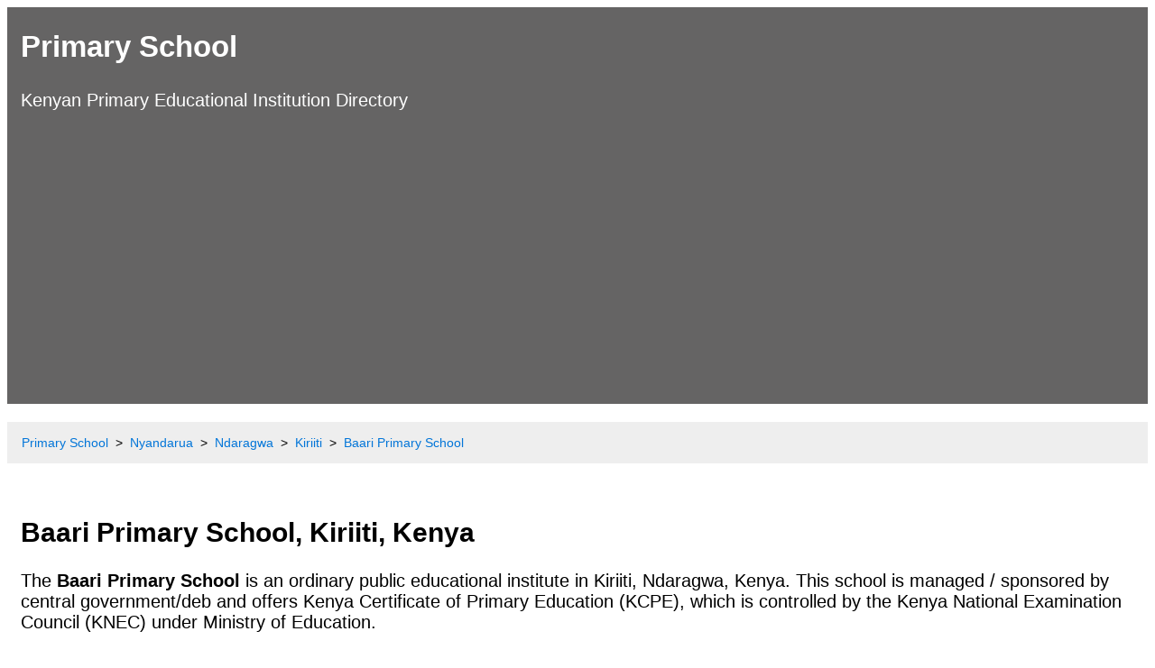

--- FILE ---
content_type: text/html; charset=utf-8
request_url: https://primaryschool.co.ke/nyandarua/ndaragwa/kiriiti/baari-05337/
body_size: 3857
content:
<!DOCTYPE html><html lang="en"><head><meta name="viewport" content="width=device-width, initial-scale=1.0"><meta http-equiv="Content-Type" content="text/html; charset=utf-8" /><title>Baari Primary School Kiriiti, Ndaragwa, Nyandarua, Central</title><meta name="description" content="Baari Primary School fee structure, location map, GOK TSC teachers, KCPE results, contact details in Kiriiti, Ndaragwa, Nyandarua, Kenya."/><meta name="og:title" property="og:title" content="Baari Primary School Kiriiti, Ndaragwa, Nyandarua, Central"><meta name="robots" content="index, follow"><link href="https://primaryschool.co.ke/nyandarua/ndaragwa/kiriiti/baari-05337/" rel="canonical"><link rel="amphtml" href="https://primaryschool.co.ke/nyandarua/ndaragwa/kiriiti/baari-05337/amp/" /><link rel="preconnect" href="//www.googletagmanager.com"><link rel="apple-touch-icon" sizes="180x180" href="/assets/icons/apple-touch-icon.png"><link rel="icon" type="image/png" sizes="32x32" href="/assets/icons/favicon-32x32.png"><link rel="icon" type="image/png" sizes="192x192" href="/assets/icons/android-chrome-192x192.png"><link rel="icon" type="image/png" sizes="16x16" href="/assets/icons/favicon-16x16.png"><link rel="manifest" href="/assets/icons/site.webmanifest"><link rel="mask-icon" href="/assets/icons/safari-pinned-tab.svg" color="#5bbad5"><link rel="shortcut icon" href="/assets/icons/favicon.png"><meta name="msapplication-TileColor" content="#2d89ef"><meta name="msapplication-TileImage" content="/assets/icons/mstile-144x144.png"><meta name="msapplication-config" content="/assets/icons/browserconfig.xml"><meta name="theme-color" content="#ffffff"><style>*{box-sizing:border-box}.row::after{content:"";clear:both;display:table}[class*="col-"]{float:left;padding:15px}html{font-family:"Lucida Sans",sans-serif;font-size:1.25em; overflow-wrap: break-word;word-wrap: break-word;-ms-word-break: break-all;word-break: break-word;-ms-hyphens: auto;-moz-hyphens: auto;-webkit-hyphens: auto;hyphens: auto;}a{line-height:1.75em;text-decoration:none}.ke-sch-header{background-color:#656464;color:#fff;padding:15px}.ke-sch-title{font-size:33px;font-weight:700;color:#fff}.ke-sch-title a{color:#fff;text-decoration:none}img{width: 100%;height: auto;object-fit: cover;object-position:center top;}ul.breadcrumb{padding:10px 16px;list-style:none;background-color:#eee}ul.breadcrumb li{display:inline;font-size:14px}ul.breadcrumb li+li:before{padding:8px;color:#000;content:">"}ul.breadcrumb li a{color:#0275d8;text-decoration:none}ul.breadcrumb li a:hover{color:#01447e;text-decoration:underline}ul li,ol li{line-height:180%}.aside{background-color:#33b5e5;padding:15px;color:#fff;text-align:center;font-size:16px;box-shadow:0 1px 3px rgba(0,0,0,0.12),0 1px 2px rgba(0,0,0,0.24)}table{border:1px solid #ccc;border-collapse:collapse;margin:0;padding:0;width:100%;table-layout:fixed}table caption{font-size:1.8em;margin:.5em 0 .75em}table tr{background-color:#f8f8f8;border:1px solid #ccc;padding:.35em}table td,table th{padding:.625em;text-align:center}table th{font-size:0.9em;letter-spacing:.1em;text-transform:uppercase;background-color:#e8e8e8}@media screen and (max-width:600px){a{line-height:1.75em;text-decoration:none}table{border:0}table caption{font-size:1.4em}table thead{border:none;clip:rect(0 0 0 0);height:1px;margin:-1px;overflow:hidden;padding:0;position:absolute;width:1px}table tr{border-bottom:3px solid #ddd;display:block;margin-bottom:.625em}table td{border-bottom:1px solid #ddd;display:block;font-size:1.2em;text-align:center}table td::before{content:attr(data-label);float:left;font-weight:700;text-transform:uppercase}table td:last-child{border-bottom:0}}.ke-sch-footer{background-color:#656464;color:#fff;text-align:center;font-size:12px;padding:10px}[class*="col-"]{width:100%}@media only screen and (min-width: 600px){.col-s-1{width:8.33%}.col-s-2{width:16.66%}.col-s-3{width:25%}.col-s-4{width:33.33%}.col-s-5{width:41.66%}.col-s-6{width:50%}.col-s-7{width:58.33%}.col-s-8{width:66.66%}.col-s-9{width:75%}.col-s-10{width:83.33%}.col-s-11{width:91.66%}.col-s-12{width:100%}}@media only screen and (min-width: 768px){.col-1{width:8.33%}.col-2{width:16.66%}.col-3{width:25%}.col-4{width:33.33%}.col-5{width:41.66%}.col-6{width:50%}.col-7{width:58.33%}.col-8{width:66.66%}.col-9{width:75%}.col-10{width:83.33%}.col-11{width:91.66%}.col-12{width:100%}}</style><script async src="https://www.googletagmanager.com/gtag/js?id=G-ESBX0YWV0E"></script><script>window.dataLayer = window.dataLayer || [];function gtag(){dataLayer.push(arguments);} gtag('js', new Date()); gtag('config','G-ESBX0YWV0E');</script><script data-ad-client="ca-pub-2586322977447817" async src="https://pagead2.googlesyndication.com/pagead/js/adsbygoogle.js"></script><script type="application/ld+json">{"@context": "https://schema.org","@type": "ElementarySchool","url": "https://primaryschool.co.ke/nyandarua/ndaragwa/kiriiti/baari-05337/","@id": "https://primaryschool.co.ke/nyandarua/ndaragwa/kiriiti/baari-05337/","openingHours": "Mo-Sa 08:00-16:45","knowsLanguage": "English","address": {"@type": "PostalAddress","addressCountry": "Kenya","addressLocality": "Kiriiti","addressRegion": "Ndaragwa, Nyandarua","streetAddress": "Baari Primary School"},"geo": {"@type": "GeoCoordinates","latitude": "0.01","longitude": "36.41"},"latitude": "0.01","longitude": "36.41","hasMap": "https://maps.googleapis.com/maps/api/staticmap?center=0.01,36.41&amp;zoom=6&amp;scale=2&amp;size=625x150&amp;maptype=roadmap&amp;format=png&amp;visual_refresh=true&key=AIzaSyB4q7CWu0zuGxfkYDfVVj4b00pySmSg8ak","geoCovers" : {"@type": "Place","geo": {"@type": "GeoCoordinates","latitude": "0.01","longitude": "36.41"},"name": "Baari Primary School Kiriiti"},"publicAccess": true,"areaServed": "Kiriiti","sponsor": {"@type": "Organization","name": "Central Government/Deb"},"legalName": "Baari Primary School","location": {"@type": "PostalAddress","addressCountry": "Kenya","addressLocality": "Kiriiti","addressRegion": "Ndaragwa, Nyandarua","name": "Kiriiti"},"name": "Baari Primary School","alternateName": "Baari Primary School Kiriiti","description":"Baari Primary School fee structure, location map, GOK TSC teachers, KCPE results, contact details in Kiriiti, Ndaragwa, Nyandarua, Kenya."}</script></head><body><div class="ke-sch-header"><span class="ke-sch-title"><a href="https://primaryschool.co.ke/" title="Primary School">Primary School</a></span><p>Kenyan Primary Educational Institution Directory</p></div><div class="navigation"><div class="navigation"><ul class="breadcrumb" itemscope itemtype="https://schema.org/BreadcrumbList"><li itemprop="itemListElement" itemscope itemtype="https://schema.org/ListItem"><a itemprop="item" href="https://primaryschool.co.ke/"><span itemprop="name">Primary School</span></a><meta itemprop="position" content="1" /></li><li itemprop="itemListElement" itemscope itemtype="https://schema.org/ListItem"><a itemprop="item" href="https://primaryschool.co.ke/nyandarua/"><span itemprop="name">Nyandarua</span></a><meta itemprop="position" content="2" /></li><li itemprop="itemListElement" itemscope itemtype="https://schema.org/ListItem"><a itemprop="item" href="https://primaryschool.co.ke/nyandarua/ndaragwa/"><span itemprop="name">Ndaragwa</span></a><meta itemprop="position" content="3" /></li><li itemprop="itemListElement" itemscope itemtype="https://schema.org/ListItem"><a itemprop="item" href="https://primaryschool.co.ke/nyandarua/ndaragwa/kiriiti/"><span itemprop="name">Kiriiti</span></a><meta itemprop="position" content="4" /></li><li itemprop="itemListElement" itemscope itemtype="https://schema.org/ListItem"><a itemprop="item" href="https://primaryschool.co.ke/nyandarua/ndaragwa/kiriiti/baari-05337/"><span itemprop="name">Baari Primary School</span></a><meta itemprop="position" content="5" /></li></ul></div></div><div class="row"><div class="col-12 col-s-12"><h2>Baari Primary School, Kiriiti, Kenya</h2><p>The <strong>Baari Primary School</strong> is an ordinary public educational institute in Kiriiti, Ndaragwa, Kenya. This school is managed / sponsored by central government/deb and offers Kenya Certificate of Primary Education (KCPE), which is controlled by the Kenya National Examination Council (KNEC) under Ministry of Education.</p><h3>School Details</h3><table><tr><th>Educational Institute Name</th><td>Baari Primary School</td></tr><tr><th>Sponsored / Managed by</th><td>CENTRAL GOVERNMENT/DEB</td></tr><tr><th>Status</th><td>Public School</td></tr><tr><th>Institution Type</th><td>Ordinary, Day Only Schooling, Boys and Girls (co-education [co-ed] / mixed-gender education)</td></tr><tr><th>Education System</th><td>8-4-4 (Eight years of primary education, Four years of secondary education and Four years of university education)</td></tr></table><h3>Location Map</h3><div><img src="https://maps.googleapis.com/maps/api/staticmap?center=0.01,36.41&amp;zoom=6&amp;scale=2&amp;size=625x150&amp;maptype=roadmap&amp;format=png&amp;visual_refresh=true&key=AIzaSyB4q7CWu0zuGxfkYDfVVj4b00pySmSg8ak" alt="Baari Primary School Kiriiti Location Map"></div><h3>Educational Institution Infrastructure</h3><table><tr><th>No. of Classroom</th><td>15</td></tr><tr><th>No. of Boys Toilet</th><td>7</td></tr><tr><th>No. of Girls Toilet</th><td>7</td></tr><tr><th>No. of Teachers Toilet</th><td>4</td></tr></table><h3>Student Enrollment and Strength</h3><table><tr><th>Total Enrolment</th><td>344</td></tr></table><h3>Primary Teaching and Non-teaching Staffs</h3><table><tr><th>GOK TSC Male Teachers</th><td>3</td></tr><tr><th>GOK TSC Female Teachers</th><td>8</td></tr><tr><th>Non-teaching Male Staff</th><td>1</td></tr></table><h3>Ratios</h3><table><tr><th>Student Teacher Ratio</th><td>31.3</td></tr><tr><th>Student Classroom Ratio</th><td>22.9</td></tr></table><h3>Official Elementary School Hours</h3><p>Based on Basic Education Regulations 2014 of <a href="https://www.education.go.ke/" title ="Ministry of Education">Ministry of Education</a>, the official public or private elementary school working hours are as follows:</p><ul><li>Class hours: 08:00 A.M. to 03:30 P.M.</li><li>Game, club and co-curricular activity hours: 03:30 P.M. to 04:45 P.M.</li></ul><h3>School Results</h3><p>To view online Baari Primary School result slips visit www.knec-portal.ac.ke website. For additional examination related information kindly visit the official website portal of Kenyan National Examinations Council (KNEC) at www.knec.ac.ke.</p><h3>How to check the KCSE (Form One) Selection 2021/2022?</h3>To check the Kenya Certificate of Secondary Education (KCSE) Selection (Form One Selection) result 2021/2022 for Baari Primary School, send the Index number of candidates (students) to 20042 by Short Message Service (SMS) from your Mobile phone. The form one result query SMS code works for All telecom operators (Airtel, Safaricom and Telkom) in <a href="https://primaryschool.co.ke/nyandarua/ndaragwa/kiriiti/" title="Primary Schools in Kiriiti">Kiriiti</a>.<h3>How to know school fees and the account number for payment?</h3><p>For particulars on <a href="https://primaryschool.co.ke/" title="Primary School">primary school</a> fees and institute account number, kindly contact the office of the headteacher.</p><h3>Contact Details</h3><table><tr><th>Mobile Number</th><td></td></tr><tr><th>Telephone Number</th><td></td></tr><tr><th>Email Address</th><td></td></tr><tr><th>School Website</th><td></td></tr><tr><th>KNEC Website</th><td>www.knec.ac.ke</td></tr><tr><th>KNEC Result Portal</th><td>www.knec-portal.ac.ke</td></tr><tr><th>Ministry of Education Website</th><td>www.education.go.ke</td></tr><tr><th>Postal Address</th><td>Baari Primary School, Kiriiti, Ndaragwa, Nyandarua, Central, Kenya</td></tr></table></div></div><div class="ke-sch-footer"><p><strong>Coronavirus (COVID-19)</strong>: Stay at home in Kiriiti, stay safe from Coronavirus! When to visit outside, please wear mask, keep social distancing and follow the Guidelines on COVID-19 from the Kenyan Ministry of Health (MOH), Government of Kenya! Prevention is better than cure.</p><p><a href="/privacy-policy/">Privacy Policy</a> | <a href="/disclaimer/">Disclaimer</a></p><p>Copyright &copy; 2020-2021 Primary School (primaryschool.co.ke). All Rights Reserved. All data are based on Open Government Data Platform of Kenya.</p></div></body></html>

--- FILE ---
content_type: text/html; charset=utf-8
request_url: https://www.google.com/recaptcha/api2/aframe
body_size: 268
content:
<!DOCTYPE HTML><html><head><meta http-equiv="content-type" content="text/html; charset=UTF-8"></head><body><script nonce="l5G8F898VddfCjH0U-GBBA">/** Anti-fraud and anti-abuse applications only. See google.com/recaptcha */ try{var clients={'sodar':'https://pagead2.googlesyndication.com/pagead/sodar?'};window.addEventListener("message",function(a){try{if(a.source===window.parent){var b=JSON.parse(a.data);var c=clients[b['id']];if(c){var d=document.createElement('img');d.src=c+b['params']+'&rc='+(localStorage.getItem("rc::a")?sessionStorage.getItem("rc::b"):"");window.document.body.appendChild(d);sessionStorage.setItem("rc::e",parseInt(sessionStorage.getItem("rc::e")||0)+1);localStorage.setItem("rc::h",'1769882354987');}}}catch(b){}});window.parent.postMessage("_grecaptcha_ready", "*");}catch(b){}</script></body></html>